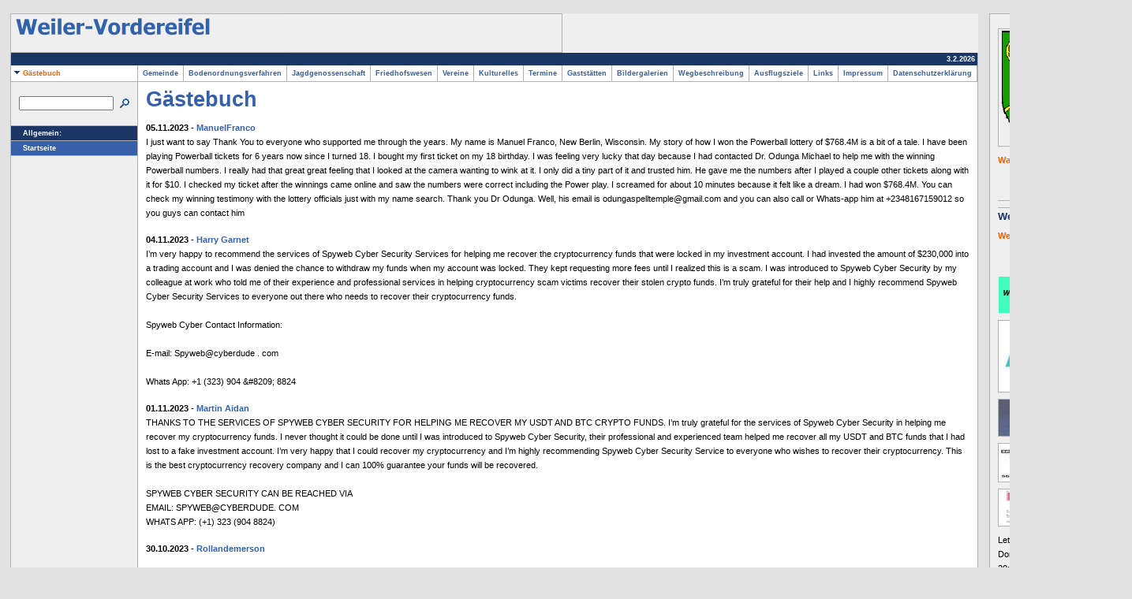

--- FILE ---
content_type: text/html; charset=ISO-8859-1
request_url: http://weiler-vordereifel.de/gaestebuch/index.php?offset=186
body_size: 19919
content:
<!DOCTYPE HTML PUBLIC "-//W3C//DTD HTML 4.0 Transitional//EN">

<html>
<head>
<title>G&auml;stebuch</title>
<meta http-equiv="X-UA-Compatible" content="IE=EmulateIE7">
<meta http-equiv="content-language" content="de">
<meta http-equiv="expires" content="0">
<meta http-equiv="content-type" content="text/html; charset=ISO-8859-1">
<meta name="author" content="Ungers Norbert und Berenz Lothar">
<meta name="description" content="Weiler-Vordereifel">
<meta name="keywords" lang="de" content="Weiler,Weiler Eifel,Weiler Cochem, Vordereifel, Kegelbahn, Kegeltreff, Weiler Schwei&szlig;technik, Fahrzeugbau, Konstruktion, Bekon,Geb&auml;&uuml;dereinigung Hugo Lenzen,">
<meta name="generator" content="SIQUANDO Web 10 (#6606-8454)">
<link rel="stylesheet" type="text/css" href="../assets/s.css">
<link rel="stylesheet" type="text/css" href="../assets/ssb.css">
<script type="text/javascript" src="../assets/jq.js"></script>
</head>

<body bgcolor="#E2E2E2" text="#000000" link="#000000" vlink="#000000" alink="#000000">
<table align="center" width="870" cellpadding="5" cellspacing="0" border="0">
<tr>

<td width="700" valign="top">
<table border="0" cellpadding="0" cellspacing="0" width="700" align="center" bgcolor="#EFEFEF">
<tr>
<td bgcolor="#E2E2E2"><img src="../images/pcp.gif" width="1" height="4" alt="" border="0"></td>
<td bgcolor="#E2E2E2"><img src="../images/pcp.gif" width="160" height="4" alt="" border="0"></td>
<td bgcolor="#E2E2E2"><img src="../images/pcp.gif" width="1" height="4" alt="" border="0"></td>
<td bgcolor="#E2E2E2"><img src="../images/pcp.gif" width="537" height="4" alt="" border="0"></td>
<td bgcolor="#E2E2E2"><img src="../images/pcp.gif" width="1" height="4" alt="" border="0"></td>
</tr>

<tr>
<td colspan="5"><table cellpadding="0" cellspacing="0" border="0">
<tr>
<td><img src="../images/plogl.gif" width="350" height="50" alt="" border="0"></td>
<td><img src="../images/plogr.gif" width="350" height="50" alt="" border="0"></td>
</tr>
</table></td>
</tr>

<tr>
<td bgcolor="#b1b1b1"><img src="../images/pcp.gif" width="1" height="4" alt="" border="0"></td>
<td colspan="3" align="right" height="16" bgcolor="#1B3665">

<span class="small">
<script type="text/javascript">
  today = new Date();
  today = today.getDate()+"."+(today.getMonth()+1)+"."+today.getFullYear();
  document.write(today+"&nbsp;");
</script>
<br></span>
</td>
<td bgcolor="#b1b1b1"><img src="../images/pcp.gif" width="1" height="4" alt="" border="0"></td>
</tr>

<tr>
<td bgcolor="#b1b1b1"><img src="../images/pcp.gif" width="1" height="4" alt="" border="0"></td>
<td bgcolor="#ffffff"><a class="alt" href="./index.php"><img src="../images/pard.gif" width="15" height="9" alt="" border="0">G&auml;stebuch</a></td>
<td bgcolor="#b1b1b1"><img src="../images/pcp.gif" width="1" height="4" alt="" border="0"></td>
<td bgcolor="#ffffff">
<table border="0" cellpadding="0" cellspacing="0">
<tr><td><a class="medium" href="../gemeinde/index.html">&nbsp;&nbsp;Gemeinde&nbsp;&nbsp;</a></td>
<td><img src="../images/psp10.gif" width="1" height="20" alt="" border="0"></td>
<td><a class="medium" href="../bodenordnungsverfahren/index.php">&nbsp;&nbsp;Bodenordnungsverfahren&nbsp;&nbsp;</a></td>
<td><img src="../images/psp10.gif" width="1" height="20" alt="" border="0"></td>
<td><a class="medium" href="../jagdgenossenschaft/index.php">&nbsp;&nbsp;Jagdgenossenschaft&nbsp;&nbsp;</a></td>
<td><img src="../images/psp10.gif" width="1" height="20" alt="" border="0"></td>
<td><a class="medium" href="../kirchliche-nachrichten/index.html">&nbsp;&nbsp;Friedhofswesen&nbsp;&nbsp;</a></td>
<td><img src="../images/psp10.gif" width="1" height="20" alt="" border="0"></td>
<td><a class="medium" href="../vereine/index.html">&nbsp;&nbsp;Vereine&nbsp;&nbsp;</a></td>
<td><img src="../images/psp10.gif" width="1" height="20" alt="" border="0"></td>
<td><a class="medium" href="../kulturelles/index.html">&nbsp;&nbsp;Kulturelles&nbsp;&nbsp;</a></td>
<td><img src="../images/psp10.gif" width="1" height="20" alt="" border="0"></td>
<td><a class="medium" href="../termine/index.html">&nbsp;&nbsp;Termine&nbsp;&nbsp;</a></td>
<td><img src="../images/psp10.gif" width="1" height="20" alt="" border="0"></td>
<td><a class="medium" href="../gaststaetten/index.html">&nbsp;&nbsp;Gastst&auml;tten&nbsp;&nbsp;</a></td>
<td><img src="../images/psp10.gif" width="1" height="20" alt="" border="0"></td>
<td><a class="medium" href="../galerien/index.html">&nbsp;&nbsp;Bildergalerien&nbsp;&nbsp;</a></td>
<td><img src="../images/psp10.gif" width="1" height="20" alt="" border="0"></td>
<td><a class="medium" href="../wegbeschreibung/index.html">&nbsp;&nbsp;Wegbeschreibung&nbsp;&nbsp;</a></td>
<td><img src="../images/psp10.gif" width="1" height="20" alt="" border="0"></td>
<td><a class="medium" href="../ausflugsziele/index.html">&nbsp;&nbsp;Ausflugsziele&nbsp;&nbsp;</a></td>
<td><img src="../images/psp10.gif" width="1" height="20" alt="" border="0"></td>
<td><a class="medium" href="../links/index.html">&nbsp;&nbsp;Links&nbsp;&nbsp;</a></td>
<td><img src="../images/psp10.gif" width="1" height="20" alt="" border="0"></td>
<td><a class="medium" href="../impressum/index.html">&nbsp;&nbsp;Impressum&nbsp;&nbsp;</a></td>
<td><img src="../images/psp10.gif" width="1" height="20" alt="" border="0"></td>
<td><a class="medium" href="../datenschutzerklaerung/index.html">&nbsp;&nbsp;Datenschutzerkl&auml;rung&nbsp;&nbsp;</a></td>
<td><img src="../images/psp10.gif" width="1" height="20" alt="" border="0"></td>
</tr>
</table>
</td>
<td bgcolor="#b1b1b1"><img src="../images/pcp.gif" width="1" height="4" alt="" border="0"></td>
</tr>
<tr>
<td colspan="5" bgcolor="#b1b1b1"><img src="../images/pcp.gif" width="700" height="1" alt="" border="0"></td>
</tr>
<tr>
<td bgcolor="#b1b1b1"><img src="../images/pcp.gif" width="1" height="1" alt="" border="0"></td>
<td valign="top" bgcolor="#EFEFEF"><table border="0" cellpadding="0" cellspacing="0" width="160" bgcolor="#EFEFEF">

<tr>
<td><img src="../images/pcp.gif" width="1" height="15" alt="" border="0"></td>
</tr>


<tr>
<td bgcolor="#EFEFEF" align="left">
<table cellpadding="0" cellspacing="0" border="0">
<tr><form name="search" action="../fts.php" method="get">
<td><img src="../images/pcp.gif" width="10" height="1" alt="" border="0"></td>
<td><input class="search" type="text" name="criteria" size="14" maxlength="30"></td>
<td><input type="image" src="../images/psrchok.gif" border="0"></td>
</form>
</tr>
</table>
</td>
</tr>
<tr>
<td><img src="../images/pcp.gif" width="1" height="15" alt="" border="0"></td>
</tr>

<tr>
<td><img src="../images/psp160.gif" width="160" height="1" alt="" border="0"></td>
</tr>
<tr>
<td bgcolor="#1B3665"><img src="../images/pcp.gif" width="1" height="4" alt="" border="0"></td>
</tr>
<tr>
<td bgcolor="#1B3665"><span class="small"><img src="../images/pcp.gif" width="15" height="1" alt="" border="0">Allgemein:</span></td>
</tr>
<tr>
<td bgcolor="#1B3665"><img src="../images/pcp.gif" width="1" height="4" alt="" border="0"></td>
</tr>
<tr>
<td><img src="../images/psp160.gif" width="160" height="1" alt="" border="0"></td>
</tr>


<tr>
<td bgcolor="#3660AA"><img src="../images/pcp.gif" width="1" height="4" alt="" border="0"></td>
</tr>
<tr>
<td bgcolor="#3660AA"><a class="white" href="../index2.php"><img src="../images/pcp.gif" width="15" height="1" alt="" border="0">Startseite</a></td>
</tr>
<tr>
<td bgcolor="#3660AA"><img src="../images/pcp.gif" width="1" height="4" alt="" border="0"></td>
</tr>

<tr>
<td><img src="../images/psp160.gif" width="160" height="1" alt="" border="0"></td>
</tr>

</table>
</td>
<td bgcolor="#b1b1b1"><img src="../images/pcp.gif" width="1" height="4" alt="" border="0"></td>
<td bgcolor="#ffffff" valign="top"><table border="0" cellpadding="0" cellspacing="0">


<tr>
<td><img src="../images/pcp.gif" width="10" height="4" alt="" border="0"></td>
<td><img src="../images/pcp.gif" width="347" height="4" alt="" border="0"></td>
<td><img src="../images/pcp.gif" width="20" height="4" alt="" border="0"></td>
<td><img src="../images/pcp.gif" width="150" height="4" alt="" border="0"></td>
<td><img src="../images/pcp.gif" width="10" height="4" alt="" border="0"></td>
</tr>
<tr>
<td></td>
<td colspan="3"><h1>G&auml;stebuch</h1></td>
<td></td>
</tr>

   <tr class="w2dtr">
  <td></td>
  <td colspan="3"><h2><a name="261704ab450f0fa01"></a></h2></td>
  <td></td>
  </tr>
      <tr class="w2dtr">
    <td></td>
    <td colspan="3"><!-- W2DPluginGuestbook -->
<p><b>05.11.2023</b> - <a class='s2d' href="mailto:odungaspelltemple@gmail.com">ManuelFranco</a>
<br>
I just want to say Thank You to everyone who supported me through the years. My name is Manuel Franco, New Berlin, Wisconsin. My story of how I won the Powerball lottery of $768.4M is a bit of a tale. I have been playing Powerball tickets for 6 years now since I turned 18. I bought my first ticket on my 18 birthday. I was feeling very lucky that day because I had contacted Dr. Odunga Michael to help me with the winning Powerball numbers. I really had that great great feeling that I looked at the camera wanting to wink at it. I only did a tiny part of it and trusted him. He gave me the numbers after I played a couple other tickets along with it for $10. I checked my ticket after the winnings came online and saw the numbers were correct including the Power play. I screamed for about 10 minutes because it felt like a dream. I had won $768.4M. You can check my winning testimony with the lottery officials just with my name search. Thank you Dr Odunga. Well, his email is odungaspelltemple@gmail.com and you can also call or Whats-app him at +2348167159012 so you guys can contact him</i></b></p>
<p><b>04.11.2023</b> - <a class='s2d' href="mailto:garnet8910@gmail.com">Harry Garnet</a>
<br>
I’m very happy to recommend the services of Spyweb Cyber Security Services for helping me recover the cryptocurrency funds that were locked in my investment account. I had invested the amount of $230,000 into a trading account and I was denied the chance to withdraw my funds when my account was locked. They kept requesting more fees until I realized this is a scam. I was introduced to Spyweb Cyber Security by my colleague at work who told me of their experience and professional services in helping cryptocurrency scam victims recover their stolen crypto funds. I’m truly grateful for their help and I highly recommend Spyweb Cyber Security Services to everyone out there who needs to recover their cryptocurrency funds.<br><br>Spyweb Cyber Contact Information:<br><br>E-mail: Spyweb@cyberdude . com<br><br>Whats App:  +1  (323)  904  &amp;#8209; 8824</i></b></p>
<p><b>01.11.2023</b> - <a class='s2d' href="mailto:aidan43560@gmail.com">Martin Aidan</a>
<br>
THANKS TO THE SERVICES OF SPYWEB CYBER SECURITY FOR HELPING ME RECOVER MY USDT AND BTC CRYPTO FUNDS. I’m truly grateful for the services of Spyweb Cyber Security in helping me recover my cryptocurrency funds. I never thought it could be done until I was introduced to Spyweb Cyber Security, their professional and experienced team helped me recover all my USDT and BTC funds that I had lost to a fake investment account. I’m very happy that I could recover my cryptocurrency and I’m highly recommending Spyweb Cyber Security Service to everyone who wishes to recover their cryptocurrency. This is the best cryptocurrency recovery company and I can 100% guarantee your funds will be recovered.<br><br>SPYWEB CYBER SECURITY CAN BE REACHED VIA <br>EMAIL: SPYWEB@CYBERDUDE. COM<br>WHATS APP: (+1) 323 (904 8824)</i></b></p>
<p><b>30.10.2023</b> - <a class='s2d' href="mailto:Emersonrolland732@gmail.com">Rollandemerson</a>
<br>
<br>HOW TO RECOVER MONEY LOST TO FAKE INVESTMENTS- CAPTAIN WEBGENESIS.<br><br>Most of the significant number of cryptocurrency investors who participate in Bitcoin investments ultimately become victims of fraud. I invested $104,000 worth of cryptocurrencies after using up all of my savings. I was ultimately duped and lost every penny to the fraudulent enterprise. Although I was incredibly uncomfortable, I was fortunate to find CAPTAIN WEBGENESIS, a reputable and trustworthy bitcoin hacker group. I got in touch with the expert right away through Email (Captainwebgenesis@hackermail.com) and gave him all the information he needed. In just 72 hours, CAPTAIN WEBGENESIS was able to get back $96,300 of my money that I had lost. Despite the fact that not all of my money was returned, I remained satisfied. I wholeheartedly endorse CAPTAIN WEBGENESIS to any victim in search of a reputable hacker to recover your lost investments and have your funds recovered back.<br>WHATSAPP;  +1 205 3361020.<br><br>Website; Www.captainwebgenesis.com</i></b></p>
<p><b>26.10.2023</b> - <a class='s2d' href="mailto:janomarbrown@gmail.com">ABLE RECOVERY</a>
<br>
BITCOIN AND CRYPTO CURRENCIES, FOR LOST ACCOUNTS AND ACCESS, HERE IS AN ONLINE HACK SERVICE EXPERT. CONTACT: ablerecoveryservices @ gmail. com . Whatapp/Telegram: +44 20 3807 1004. BEST PLUG FOR YOU.</i></b></p>
<p>
<a class='s2d' href='index.php?action=form'>Hier klicken, um einen Eintrag zu schreiben</a><br>
<a class='s2d' href='index.php?offset=181'>Zurück</a> <a class='s2d' href='index.php?offset=1'>1</a> <a class='s2d' href='index.php?offset=6'>2</a> <a class='s2d' href='index.php?offset=11'>3</a> <a class='s2d' href='index.php?offset=16'>4</a> <a class='s2d' href='index.php?offset=21'>5</a> <a class='s2d' href='index.php?offset=26'>6</a> <a class='s2d' href='index.php?offset=31'>7</a> <a class='s2d' href='index.php?offset=36'>8</a> <a class='s2d' href='index.php?offset=41'>9</a> <a class='s2d' href='index.php?offset=46'>10</a> <a class='s2d' href='index.php?offset=51'>11</a> <a class='s2d' href='index.php?offset=56'>12</a> <a class='s2d' href='index.php?offset=61'>13</a> <a class='s2d' href='index.php?offset=66'>14</a> <a class='s2d' href='index.php?offset=71'>15</a> <a class='s2d' href='index.php?offset=76'>16</a> <a class='s2d' href='index.php?offset=81'>17</a> <a class='s2d' href='index.php?offset=86'>18</a> <a class='s2d' href='index.php?offset=91'>19</a> <a class='s2d' href='index.php?offset=96'>20</a> <a class='s2d' href='index.php?offset=101'>21</a> <a class='s2d' href='index.php?offset=106'>22</a> <a class='s2d' href='index.php?offset=111'>23</a> <a class='s2d' href='index.php?offset=116'>24</a> <a class='s2d' href='index.php?offset=121'>25</a> <a class='s2d' href='index.php?offset=126'>26</a> <a class='s2d' href='index.php?offset=131'>27</a> <a class='s2d' href='index.php?offset=136'>28</a> <a class='s2d' href='index.php?offset=141'>29</a> <a class='s2d' href='index.php?offset=146'>30</a> <a class='s2d' href='index.php?offset=151'>31</a> <a class='s2d' href='index.php?offset=156'>32</a> <a class='s2d' href='index.php?offset=161'>33</a> <a class='s2d' href='index.php?offset=166'>34</a> <a class='s2d' href='index.php?offset=171'>35</a> <a class='s2d' href='index.php?offset=176'>36</a> <a class='s2d' href='index.php?offset=181'>37</a>  <strong>38</strong> <a class='s2d' href='index.php?offset=191'>39</a> <a class='s2d' href='index.php?offset=196'>40</a> <a class='s2d' href='index.php?offset=201'>41</a> <a class='s2d' href='index.php?offset=206'>42</a> <a class='s2d' href='index.php?offset=211'>43</a> <a class='s2d' href='index.php?offset=216'>44</a> <a class='s2d' href='index.php?offset=221'>45</a> <a class='s2d' href='index.php?offset=226'>46</a> <a class='s2d' href='index.php?offset=231'>47</a> <a class='s2d' href='index.php?offset=236'>48</a> <a class='s2d' href='index.php?offset=241'>49</a> <a class='s2d' href='index.php?offset=246'>50</a> <a class='s2d' href='index.php?offset=251'>51</a> <a class='s2d' href='index.php?offset=256'>52</a> <a class='s2d' href='index.php?offset=261'>53</a> <a class='s2d' href='index.php?offset=266'>54</a> <a class='s2d' href='index.php?offset=271'>55</a> <a class='s2d' href='index.php?offset=276'>56</a> <a class='s2d' href='index.php?offset=281'>57</a> <a class='s2d' href='index.php?offset=286'>58</a> <a class='s2d' href='index.php?offset=291'>59</a> <a class='s2d' href='index.php?offset=296'>60</a> <a class='s2d' href='index.php?offset=301'>61</a> <a class='s2d' href='index.php?offset=306'>62</a> <a class='s2d' href='index.php?offset=311'>63</a> <a class='s2d' href='index.php?offset=316'>64</a> <a class='s2d' href='index.php?offset=321'>65</a> <a class='s2d' href='index.php?offset=326'>66</a> <a class='s2d' href='index.php?offset=331'>67</a> <a class='s2d' href='index.php?offset=336'>68</a> <a class='s2d' href='index.php?offset=341'>69</a> <a class='s2d' href='index.php?offset=346'>70</a> <a class='s2d' href='index.php?offset=351'>71</a> <a class='s2d' href='index.php?offset=356'>72</a> <a class='s2d' href='index.php?offset=361'>73</a> <a class='s2d' href='index.php?offset=366'>74</a> <a class='s2d' href='index.php?offset=371'>75</a> <a class='s2d' href='index.php?offset=376'>76</a> <a class='s2d' href='index.php?offset=381'>77</a> <a class='s2d' href='index.php?offset=386'>78</a> <a class='s2d' href='index.php?offset=391'>79</a> <a class='s2d' href='index.php?offset=396'>80</a> <a class='s2d' href='index.php?offset=401'>81</a> <a class='s2d' href='index.php?offset=406'>82</a> <a class='s2d' href='index.php?offset=411'>83</a> <a class='s2d' href='index.php?offset=416'>84</a> <a class='s2d' href='index.php?offset=421'>85</a> <a class='s2d' href='index.php?offset=426'>86</a> <a class='s2d' href='index.php?offset=431'>87</a> <a class='s2d' href='index.php?offset=436'>88</a> <a class='s2d' href='index.php?offset=441'>89</a> <a class='s2d' href='index.php?offset=446'>90</a> <a class='s2d' href='index.php?offset=451'>91</a> <a class='s2d' href='index.php?offset=191'>Weiter</a> </p>
</td>
    <td></td>
    </tr>
    
 <tr>

<td colspan="5"><img src="../images/pcp.gif" width="537" height="4" alt="" border="0"></td>
</tr>
</table>
</td>
<td bgcolor="#b1b1b1"><img src="../images/pcp.gif" width="1" height="4" alt="" border="0"></td>
</tr>
<tr>
<td colspan="5" bgcolor="#b1b1b1"><img src="../images/pcp.gif" width="700" height="1" alt="" border="0"></td>
</tr>

</table>

</td>
<td width="170" valign="top">
<div id="sidebar">
<h2></h2>
  
	
	
<img src="../images/wappenweiler_sbp.gif" width="131" height="150" alt="" border="0">	
<br>
<h2></h2>
<p><a title="" href="../wappenbeschr.html">Wappenbeschreibung</a></p><br>
<h2></h2>
  
	
	
<img src="../images/absstrich_sbp.gif" width="150" height="1" alt="" border="0">	
<br>
<h2></h2>
  
	
	
<img src="../images/absstrich_sbp.gif" width="150" height="1" alt="" border="0">	
<br>
<h2>Wetter Backesgarten</h2>
<p><a title="" href="https://www.wunderground.com/dashboard/pws/IWEILER31" target="_blank">Wetterstation Backesgarten</a></p><br>
<h2></h2>
  
	
	
<img src="../images/werbung_sbp.gif" width="150" height="48" alt="" border="0">	
<br>
<h2></h2>
  
<a href="../woelwer.html"><img src="../images/woelwergevenich_sbp.jpg" width="150" height="92" alt="" border="0"></a>
	
	
	
<br>
<h2></h2>
  
<a href="../gaststaetten/usgasthschmitz.html"><img src="../images/logostartgasthschmitz_sbp.jpg" width="150" height="48" alt="" border="0"></a>
	
	
	
<br>
<h2></h2>
  
	
<a href="http://www.hammesbau.de" target="_blank"><img src="../images/logo18holgerhammes_sbp.jpg" width="150" height="50" alt="" border="0"></a>
	
	
<br>
<h2></h2>
  
	
<a href="http://www.hlenzen.de" target="_blank"><img src="../images/logolenzen_sbp.gif" width="150" height="48" alt="" border="0"></a>
	
	
<br>
<h2></h2>
<!-- W2DPluginLastUpdate -->
<p>Letzte Änderung am Donnerstag, 11. Juli 2024 um 20:16:22 Uhr.</p><br>
</div>
</td>
</tr>
</table>
</body>
</html>


--- FILE ---
content_type: text/css
request_url: http://weiler-vordereifel.de/assets/s.css
body_size: 6020
content:
BODY, HTML {
	font-family : Verdana, Arial, Helvetica, sans-serif;
	font-size: 8pt;
}

p.emphasize {
	border-left: 8px solid #3660AA;
	padding-left: 8px;
}


.w2dptablinks a {
	padding: 4px;
	border: 1px solid #1B3665;
	font-size: 9pt;
}

.w2dptablinks {margin-bottom: 10px; margin-top: 2px;}
.w2dptablinks a.w2dptabsel {background-color: #3660AA; color: #ffffff;}
.w2dptablinks a:hover {text-decoration: none;}

A {
	text-decoration : none;
	font-family : Verdana, Arial, Helvetica, sans-serif;
	font-weight: bold;
	color: #FD6000;
}

A:HOVER {
	text-decoration : underline;
	color: #FD6000;
}

a.dark {
	font-size: 7pt;
	color: #1B3665;
	text-decoration: none;
}

a.medium {
	font-size: 7pt;
	color: #3660AA;
	text-decoration: none;
}

A:HOVER.medium {
	text-decoration : none;
	color: #FD6000;
}

A:HOVER.white {
	text-decoration : none;
	color: #FD6000;
}


a.alt {
	font-size: 7pt;
	color: #FD6000;
	text-decoration: none;
}

a.white {
	font-size: 7pt;
	color: #ffffff;
	text-decoration: none;
}

a.greylink {
	font-size: 8pt;
	line-height: 14pt;
	font-weight: bold;
}

.small  {
	font-family : Verdana, Arial, Helvetica, sans-serif;
	font-size: 7pt;
	color: #ffffff;
	font-weight : bold;
}

.normal  {
	font-family : Verdana, Arial, Helvetica, sans-serif;
	font-size: 8pt;
	color: #000000;
	font-weight : normal;
}

.alt  {
	font-family : Verdana, Arial, Helvetica, sans-serif;
	font-size: 7pt;
	color: #FD6000;
	font-weight : bold
	}


h1 {
	font-family : Verdana, Arial, Helvetica, sans-serif;
	font-size: 20pt;
	color: #3660AA;
	font-weight : bold;
	margin-top : 2pt;
	margin-bottom : 0pt;
}

h2 {
	font-family : Verdana, Arial, Helvetica, sans-serif;
	font-size: 8pt;
	color: #3660AA;
	font-weight : bold;
	margin-top : 2pt;
	margin-bottom : 6pt;
}

.teaserheader {
	font-family : Verdana, Arial, Helvetica, sans-serif;
	font-size: 8pt;
	color: #000000;
	font-weight : bold;
}


P  {
	font-family : Verdana, Arial, Helvetica, sans-serif;
	font-size: 8pt;
	color: #000000;
	font-weight : normal;
	line-height : 14pt;
	margin-top : 2pt;
	margin-bottom : 12pt;
}

P.list  {
	font-family : Verdana, Arial, Helvetica, sans-serif;
	color: #000000;
	font-weight : normal;
	line-height : 12pt;
	margin-top : 0pt;
	margin-bottom : 0pt;
}


P.illu  {
	line-height : 10pt;
	font-size: 7pt;
	margin-top : 3pt;
	margin-bottom : 12pt;
}


td.cell {
	font-family : Verdana, Arial, Helvetica, sans-serif;
	font-size: 8pt;
	color: #000000;
	font-weight : normal;
}

td.rowheader {
	font-family : Verdana, Arial, Helvetica, sans-serif;
	font-size: 8pt;
	color: #ffffff;
	font-weight : bold;
}

td.colheader {
	font-family : Verdana, Arial, Helvetica, sans-serif;
	font-size: 8pt;
	color: #000000;
	font-weight : bold;
}


INPUT.search {
	font-size:8pt;
	font-family : Verdana, Arial, Helvetica, sans-serif;
	background-Color=#ffffff;
	BORDER: #b1b1b1 1 solid;
	width: 120px;
}

P.s2d  {
	font-family : Verdana, Arial, Helvetica, sans-serif;
	font-size: 14pt;
	color: #3660AA;
	font-weight : bold;
	margin-top : 5pt;
	margin-bottom : 5pt;
	line-height: 16pt;
}

P.s2dsmall, a.s2dsmall  {
	font-family : Verdana, Arial, Helvetica, sans-serif;
	font-size: 7pt;
	color: #3660AA;
	margin-top : 2pt;
	margin-bottom : 2pt;
	line-height: 10pt;
}


td.s2d {
	font-family : Verdana, Arial, Helvetica, sans-serif;
	font-size: 8pt;
	color: #000000;
	font-weight : normal;
}

INPUT.s2d {
	font-size:8pt;
	font-family : Verdana, Arial, Helvetica, sans-serif;
}

SELECT.s2d {
	font-size:8pt;
	font-family : Verdana, Arial, Helvetica, sans-serif;
	width:160px;
}

a.s2d {
	font-size:8pt;
	text-decoration : none;
	font-family : Verdana, Arial, Helvetica, sans-serif;
	font-weight: bold;
	color: #3660AA;
}

a.s2dsmall, a.s2dinfo  {
	text-decoration:underline;
}

/** Für Formulare und Shopseiten **/

/* Schriftart für Formulartabellen und Formularelemente */
table.formtab td,
table.formtab input,
table.formtab select,
table.formtab textarea {
	font-family: Verdana, Arial, Helvetica, sans-serif;
	font-size: 8pt;
}

/* Rahmen und Farbe Formularelemente normal */
table.formtab select.tx,
table.formtab input.tx,
table.formtab textarea.tx {
	background-color: #EFEFEF;
	border: 1px solid #b1b1b1;
}

/* Weitere Styledefinitionen für Formularelemente */
/* Rahmen und Farbe Formularelemente Highlight */
table.formtab select.txh,
table.formtab input.txh,
table.formtab textarea.txh,
table.formtab td.txh,
table.formtab table.txh {
	border: 1px solid #A70C0C;
	background-color: #F5E5E5;
}

/* Tabellenbreite */
table.pluginwidth {
	width: 517px;
	margin: auto;
}

table.completewidth, td.completewidth {
	width: 100%;
}

/* Breite der Formularfelder */
table.formtab input.tx,
table.formtab input.txh,
table.formtab textarea.tx,
table.formtab textarea.txh {
	width: 258.5px;
}

/* Hoehe der Formularfelder */
table.formtab textarea.tx,
table.formtab textarea.txh {
	height: 103.4px;
}

/* Farbeliche Anzeige von Fehlermeldungen, immer identisch */
table.formtab td.h, p.h {
	color: #A70C0C;
	font-weight: bold;
	text-align: center;
}

/* Focus und Mausover von Formularelementen, immer identisch */
/*
table.formtab textarea:focus,
table.formtab textarea:hover,
table.formtab select:focus,
table.formtab select:hover,
table.formtab input:focus,
table.formtab input:hover {
	background-color: #FFFFFF;
} */

/* Innenabstand von Formularelementen und Tabellenzellen, immer identisch */
table.formtab input,
table.formtab textarea,
table.formtab td {
	padding-left: 3px;
	padding-right: 3px;
	margin: 0px;
}
